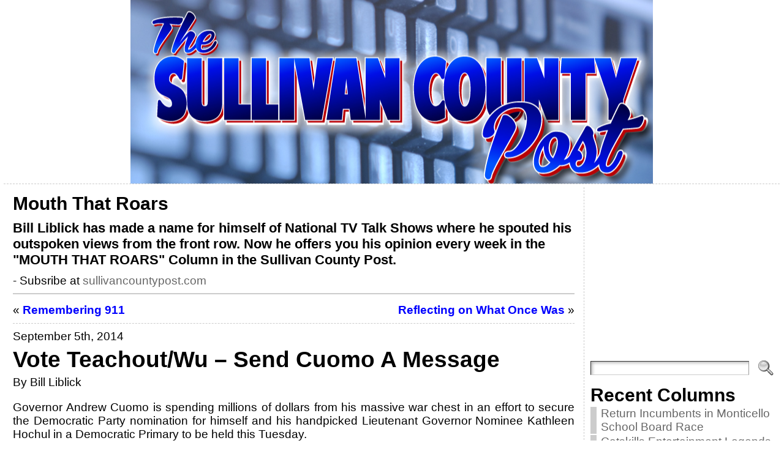

--- FILE ---
content_type: text/html; charset=UTF-8
request_url: http://www.sullivancountypost.com/2014/09/05/vote-teachoutwu-send-cuomo-message/
body_size: 22969
content:
<!DOCTYPE html PUBLIC "-//W3C//DTD XHTML 1.0 Transitional//EN" "http://www.w3.org/TR/xhtml1/DTD/xhtml1-transitional.dtd">
<html xmlns="http://www.w3.org/1999/xhtml" lang="en-US">
<head>
<meta http-equiv="Content-Type" content="text/html; charset=UTF-8" />
 <title>Vote Teachout/Wu - Send Cuomo A Message - Sullivan County Post</title> <link rel="shortcut icon" href="http://www.sullivancountypost.com/wp-content/ata-images/new-favicon.ico" />
<link rel="profile" href="http://gmpg.org/xfn/11" />
<link rel="pingback" href="http://www.sullivancountypost.com/xmlrpc.php" />
<meta name='robots' content='index, follow, max-image-preview:large, max-snippet:-1, max-video-preview:-1' />

	<!-- This site is optimized with the Yoast SEO plugin v20.4 - https://yoast.com/wordpress/plugins/seo/ -->
	<link rel="canonical" href="http://www.sullivancountypost.com/2014/09/05/vote-teachoutwu-send-cuomo-message/" />
	<meta property="og:locale" content="en_US" />
	<meta property="og:type" content="article" />
	<meta property="og:title" content="Vote Teachout/Wu - Send Cuomo A Message - Sullivan County Post" />
	<meta property="og:description" content="Governor Andrew Cuomo is spending millions of dollars from his massive war chest in an effort to secure the Democratic Party nomination for himself and his handpicked Lieutenant Governor Nominee Kathleen Hochul in a Democratic Primary to be held this Tuesday. One would assume that [...] Read More" />
	<meta property="og:url" content="http://www.sullivancountypost.com/2014/09/05/vote-teachoutwu-send-cuomo-message/" />
	<meta property="og:site_name" content="Sullivan County Post" />
	<meta property="article:published_time" content="2014-09-05T06:51:59+00:00" />
	<meta property="article:modified_time" content="2015-01-25T14:53:21+00:00" />
	<meta name="author" content="Bill Liblick" />
	<meta name="twitter:label1" content="Written by" />
	<meta name="twitter:data1" content="Bill Liblick" />
	<meta name="twitter:label2" content="Est. reading time" />
	<meta name="twitter:data2" content="11 minutes" />
	<script type="application/ld+json" class="yoast-schema-graph">{"@context":"https://schema.org","@graph":[{"@type":"WebPage","@id":"http://www.sullivancountypost.com/2014/09/05/vote-teachoutwu-send-cuomo-message/","url":"http://www.sullivancountypost.com/2014/09/05/vote-teachoutwu-send-cuomo-message/","name":"Vote Teachout/Wu - Send Cuomo A Message - Sullivan County Post","isPartOf":{"@id":"http://www.sullivancountypost.com/#website"},"datePublished":"2014-09-05T06:51:59+00:00","dateModified":"2015-01-25T14:53:21+00:00","author":{"@id":"http://www.sullivancountypost.com/#/schema/person/82efa986f16fc25837957699e3355d75"},"inLanguage":"en-US","potentialAction":[{"@type":"ReadAction","target":["http://www.sullivancountypost.com/2014/09/05/vote-teachoutwu-send-cuomo-message/"]}]},{"@type":"WebSite","@id":"http://www.sullivancountypost.com/#website","url":"http://www.sullivancountypost.com/","name":"Sullivan County Post","description":"Bill Liblick&#039;s The Mouth That Roars","potentialAction":[{"@type":"SearchAction","target":{"@type":"EntryPoint","urlTemplate":"http://www.sullivancountypost.com/?s={search_term_string}"},"query-input":"required name=search_term_string"}],"inLanguage":"en-US"},{"@type":"Person","@id":"http://www.sullivancountypost.com/#/schema/person/82efa986f16fc25837957699e3355d75","name":"Bill Liblick","image":{"@type":"ImageObject","inLanguage":"en-US","@id":"http://www.sullivancountypost.com/#/schema/person/image/","url":"http://2.gravatar.com/avatar/845697a0be4516af7866cc0f6b483b9f?s=96&d=mm&r=g","contentUrl":"http://2.gravatar.com/avatar/845697a0be4516af7866cc0f6b483b9f?s=96&d=mm&r=g","caption":"Bill Liblick"},"url":"http://www.sullivancountypost.com/author/talkerbill/"}]}</script>
	<!-- / Yoast SEO plugin. -->


<link rel='dns-prefetch' href='//secure.gravatar.com' />
<link rel='dns-prefetch' href='//www.sullivancountypost.com' />
<link rel='dns-prefetch' href='//v0.wordpress.com' />
<link rel='dns-prefetch' href='//jetpack.wordpress.com' />
<link rel='dns-prefetch' href='//s0.wp.com' />
<link rel='dns-prefetch' href='//public-api.wordpress.com' />
<link rel='dns-prefetch' href='//0.gravatar.com' />
<link rel='dns-prefetch' href='//1.gravatar.com' />
<link rel='dns-prefetch' href='//2.gravatar.com' />
<link rel="alternate" type="application/rss+xml" title="Sullivan County Post &raquo; Feed" href="http://www.sullivancountypost.com/feed/" />
<link rel="alternate" type="application/rss+xml" title="Sullivan County Post &raquo; Comments Feed" href="http://www.sullivancountypost.com/comments/feed/" />
<script type="text/javascript">
window._wpemojiSettings = {"baseUrl":"https:\/\/s.w.org\/images\/core\/emoji\/14.0.0\/72x72\/","ext":".png","svgUrl":"https:\/\/s.w.org\/images\/core\/emoji\/14.0.0\/svg\/","svgExt":".svg","source":{"concatemoji":"http:\/\/www.sullivancountypost.com\/wp-includes\/js\/wp-emoji-release.min.js?ver=6.2.8"}};
/*! This file is auto-generated */
!function(e,a,t){var n,r,o,i=a.createElement("canvas"),p=i.getContext&&i.getContext("2d");function s(e,t){p.clearRect(0,0,i.width,i.height),p.fillText(e,0,0);e=i.toDataURL();return p.clearRect(0,0,i.width,i.height),p.fillText(t,0,0),e===i.toDataURL()}function c(e){var t=a.createElement("script");t.src=e,t.defer=t.type="text/javascript",a.getElementsByTagName("head")[0].appendChild(t)}for(o=Array("flag","emoji"),t.supports={everything:!0,everythingExceptFlag:!0},r=0;r<o.length;r++)t.supports[o[r]]=function(e){if(p&&p.fillText)switch(p.textBaseline="top",p.font="600 32px Arial",e){case"flag":return s("\ud83c\udff3\ufe0f\u200d\u26a7\ufe0f","\ud83c\udff3\ufe0f\u200b\u26a7\ufe0f")?!1:!s("\ud83c\uddfa\ud83c\uddf3","\ud83c\uddfa\u200b\ud83c\uddf3")&&!s("\ud83c\udff4\udb40\udc67\udb40\udc62\udb40\udc65\udb40\udc6e\udb40\udc67\udb40\udc7f","\ud83c\udff4\u200b\udb40\udc67\u200b\udb40\udc62\u200b\udb40\udc65\u200b\udb40\udc6e\u200b\udb40\udc67\u200b\udb40\udc7f");case"emoji":return!s("\ud83e\udef1\ud83c\udffb\u200d\ud83e\udef2\ud83c\udfff","\ud83e\udef1\ud83c\udffb\u200b\ud83e\udef2\ud83c\udfff")}return!1}(o[r]),t.supports.everything=t.supports.everything&&t.supports[o[r]],"flag"!==o[r]&&(t.supports.everythingExceptFlag=t.supports.everythingExceptFlag&&t.supports[o[r]]);t.supports.everythingExceptFlag=t.supports.everythingExceptFlag&&!t.supports.flag,t.DOMReady=!1,t.readyCallback=function(){t.DOMReady=!0},t.supports.everything||(n=function(){t.readyCallback()},a.addEventListener?(a.addEventListener("DOMContentLoaded",n,!1),e.addEventListener("load",n,!1)):(e.attachEvent("onload",n),a.attachEvent("onreadystatechange",function(){"complete"===a.readyState&&t.readyCallback()})),(e=t.source||{}).concatemoji?c(e.concatemoji):e.wpemoji&&e.twemoji&&(c(e.twemoji),c(e.wpemoji)))}(window,document,window._wpemojiSettings);
</script>
<style type="text/css">
img.wp-smiley,
img.emoji {
	display: inline !important;
	border: none !important;
	box-shadow: none !important;
	height: 1em !important;
	width: 1em !important;
	margin: 0 0.07em !important;
	vertical-align: -0.1em !important;
	background: none !important;
	padding: 0 !important;
}
</style>
	<link rel='stylesheet' id='wp-block-library-css' href='http://www.sullivancountypost.com/wp-includes/css/dist/block-library/style.min.css?ver=6.2.8' type='text/css' media='all' />
<style id='wp-block-library-inline-css' type='text/css'>
.has-text-align-justify{text-align:justify;}
</style>
<link rel='stylesheet' id='mediaelement-css' href='http://www.sullivancountypost.com/wp-includes/js/mediaelement/mediaelementplayer-legacy.min.css?ver=4.2.17' type='text/css' media='all' />
<link rel='stylesheet' id='wp-mediaelement-css' href='http://www.sullivancountypost.com/wp-includes/js/mediaelement/wp-mediaelement.min.css?ver=6.2.8' type='text/css' media='all' />
<link rel='stylesheet' id='classic-theme-styles-css' href='http://www.sullivancountypost.com/wp-includes/css/classic-themes.min.css?ver=6.2.8' type='text/css' media='all' />
<style id='global-styles-inline-css' type='text/css'>
body{--wp--preset--color--black: #000000;--wp--preset--color--cyan-bluish-gray: #abb8c3;--wp--preset--color--white: #ffffff;--wp--preset--color--pale-pink: #f78da7;--wp--preset--color--vivid-red: #cf2e2e;--wp--preset--color--luminous-vivid-orange: #ff6900;--wp--preset--color--luminous-vivid-amber: #fcb900;--wp--preset--color--light-green-cyan: #7bdcb5;--wp--preset--color--vivid-green-cyan: #00d084;--wp--preset--color--pale-cyan-blue: #8ed1fc;--wp--preset--color--vivid-cyan-blue: #0693e3;--wp--preset--color--vivid-purple: #9b51e0;--wp--preset--gradient--vivid-cyan-blue-to-vivid-purple: linear-gradient(135deg,rgba(6,147,227,1) 0%,rgb(155,81,224) 100%);--wp--preset--gradient--light-green-cyan-to-vivid-green-cyan: linear-gradient(135deg,rgb(122,220,180) 0%,rgb(0,208,130) 100%);--wp--preset--gradient--luminous-vivid-amber-to-luminous-vivid-orange: linear-gradient(135deg,rgba(252,185,0,1) 0%,rgba(255,105,0,1) 100%);--wp--preset--gradient--luminous-vivid-orange-to-vivid-red: linear-gradient(135deg,rgba(255,105,0,1) 0%,rgb(207,46,46) 100%);--wp--preset--gradient--very-light-gray-to-cyan-bluish-gray: linear-gradient(135deg,rgb(238,238,238) 0%,rgb(169,184,195) 100%);--wp--preset--gradient--cool-to-warm-spectrum: linear-gradient(135deg,rgb(74,234,220) 0%,rgb(151,120,209) 20%,rgb(207,42,186) 40%,rgb(238,44,130) 60%,rgb(251,105,98) 80%,rgb(254,248,76) 100%);--wp--preset--gradient--blush-light-purple: linear-gradient(135deg,rgb(255,206,236) 0%,rgb(152,150,240) 100%);--wp--preset--gradient--blush-bordeaux: linear-gradient(135deg,rgb(254,205,165) 0%,rgb(254,45,45) 50%,rgb(107,0,62) 100%);--wp--preset--gradient--luminous-dusk: linear-gradient(135deg,rgb(255,203,112) 0%,rgb(199,81,192) 50%,rgb(65,88,208) 100%);--wp--preset--gradient--pale-ocean: linear-gradient(135deg,rgb(255,245,203) 0%,rgb(182,227,212) 50%,rgb(51,167,181) 100%);--wp--preset--gradient--electric-grass: linear-gradient(135deg,rgb(202,248,128) 0%,rgb(113,206,126) 100%);--wp--preset--gradient--midnight: linear-gradient(135deg,rgb(2,3,129) 0%,rgb(40,116,252) 100%);--wp--preset--duotone--dark-grayscale: url('#wp-duotone-dark-grayscale');--wp--preset--duotone--grayscale: url('#wp-duotone-grayscale');--wp--preset--duotone--purple-yellow: url('#wp-duotone-purple-yellow');--wp--preset--duotone--blue-red: url('#wp-duotone-blue-red');--wp--preset--duotone--midnight: url('#wp-duotone-midnight');--wp--preset--duotone--magenta-yellow: url('#wp-duotone-magenta-yellow');--wp--preset--duotone--purple-green: url('#wp-duotone-purple-green');--wp--preset--duotone--blue-orange: url('#wp-duotone-blue-orange');--wp--preset--font-size--small: 13px;--wp--preset--font-size--medium: 20px;--wp--preset--font-size--large: 36px;--wp--preset--font-size--x-large: 42px;--wp--preset--spacing--20: 0.44rem;--wp--preset--spacing--30: 0.67rem;--wp--preset--spacing--40: 1rem;--wp--preset--spacing--50: 1.5rem;--wp--preset--spacing--60: 2.25rem;--wp--preset--spacing--70: 3.38rem;--wp--preset--spacing--80: 5.06rem;--wp--preset--shadow--natural: 6px 6px 9px rgba(0, 0, 0, 0.2);--wp--preset--shadow--deep: 12px 12px 50px rgba(0, 0, 0, 0.4);--wp--preset--shadow--sharp: 6px 6px 0px rgba(0, 0, 0, 0.2);--wp--preset--shadow--outlined: 6px 6px 0px -3px rgba(255, 255, 255, 1), 6px 6px rgba(0, 0, 0, 1);--wp--preset--shadow--crisp: 6px 6px 0px rgba(0, 0, 0, 1);}:where(.is-layout-flex){gap: 0.5em;}body .is-layout-flow > .alignleft{float: left;margin-inline-start: 0;margin-inline-end: 2em;}body .is-layout-flow > .alignright{float: right;margin-inline-start: 2em;margin-inline-end: 0;}body .is-layout-flow > .aligncenter{margin-left: auto !important;margin-right: auto !important;}body .is-layout-constrained > .alignleft{float: left;margin-inline-start: 0;margin-inline-end: 2em;}body .is-layout-constrained > .alignright{float: right;margin-inline-start: 2em;margin-inline-end: 0;}body .is-layout-constrained > .aligncenter{margin-left: auto !important;margin-right: auto !important;}body .is-layout-constrained > :where(:not(.alignleft):not(.alignright):not(.alignfull)){max-width: var(--wp--style--global--content-size);margin-left: auto !important;margin-right: auto !important;}body .is-layout-constrained > .alignwide{max-width: var(--wp--style--global--wide-size);}body .is-layout-flex{display: flex;}body .is-layout-flex{flex-wrap: wrap;align-items: center;}body .is-layout-flex > *{margin: 0;}:where(.wp-block-columns.is-layout-flex){gap: 2em;}.has-black-color{color: var(--wp--preset--color--black) !important;}.has-cyan-bluish-gray-color{color: var(--wp--preset--color--cyan-bluish-gray) !important;}.has-white-color{color: var(--wp--preset--color--white) !important;}.has-pale-pink-color{color: var(--wp--preset--color--pale-pink) !important;}.has-vivid-red-color{color: var(--wp--preset--color--vivid-red) !important;}.has-luminous-vivid-orange-color{color: var(--wp--preset--color--luminous-vivid-orange) !important;}.has-luminous-vivid-amber-color{color: var(--wp--preset--color--luminous-vivid-amber) !important;}.has-light-green-cyan-color{color: var(--wp--preset--color--light-green-cyan) !important;}.has-vivid-green-cyan-color{color: var(--wp--preset--color--vivid-green-cyan) !important;}.has-pale-cyan-blue-color{color: var(--wp--preset--color--pale-cyan-blue) !important;}.has-vivid-cyan-blue-color{color: var(--wp--preset--color--vivid-cyan-blue) !important;}.has-vivid-purple-color{color: var(--wp--preset--color--vivid-purple) !important;}.has-black-background-color{background-color: var(--wp--preset--color--black) !important;}.has-cyan-bluish-gray-background-color{background-color: var(--wp--preset--color--cyan-bluish-gray) !important;}.has-white-background-color{background-color: var(--wp--preset--color--white) !important;}.has-pale-pink-background-color{background-color: var(--wp--preset--color--pale-pink) !important;}.has-vivid-red-background-color{background-color: var(--wp--preset--color--vivid-red) !important;}.has-luminous-vivid-orange-background-color{background-color: var(--wp--preset--color--luminous-vivid-orange) !important;}.has-luminous-vivid-amber-background-color{background-color: var(--wp--preset--color--luminous-vivid-amber) !important;}.has-light-green-cyan-background-color{background-color: var(--wp--preset--color--light-green-cyan) !important;}.has-vivid-green-cyan-background-color{background-color: var(--wp--preset--color--vivid-green-cyan) !important;}.has-pale-cyan-blue-background-color{background-color: var(--wp--preset--color--pale-cyan-blue) !important;}.has-vivid-cyan-blue-background-color{background-color: var(--wp--preset--color--vivid-cyan-blue) !important;}.has-vivid-purple-background-color{background-color: var(--wp--preset--color--vivid-purple) !important;}.has-black-border-color{border-color: var(--wp--preset--color--black) !important;}.has-cyan-bluish-gray-border-color{border-color: var(--wp--preset--color--cyan-bluish-gray) !important;}.has-white-border-color{border-color: var(--wp--preset--color--white) !important;}.has-pale-pink-border-color{border-color: var(--wp--preset--color--pale-pink) !important;}.has-vivid-red-border-color{border-color: var(--wp--preset--color--vivid-red) !important;}.has-luminous-vivid-orange-border-color{border-color: var(--wp--preset--color--luminous-vivid-orange) !important;}.has-luminous-vivid-amber-border-color{border-color: var(--wp--preset--color--luminous-vivid-amber) !important;}.has-light-green-cyan-border-color{border-color: var(--wp--preset--color--light-green-cyan) !important;}.has-vivid-green-cyan-border-color{border-color: var(--wp--preset--color--vivid-green-cyan) !important;}.has-pale-cyan-blue-border-color{border-color: var(--wp--preset--color--pale-cyan-blue) !important;}.has-vivid-cyan-blue-border-color{border-color: var(--wp--preset--color--vivid-cyan-blue) !important;}.has-vivid-purple-border-color{border-color: var(--wp--preset--color--vivid-purple) !important;}.has-vivid-cyan-blue-to-vivid-purple-gradient-background{background: var(--wp--preset--gradient--vivid-cyan-blue-to-vivid-purple) !important;}.has-light-green-cyan-to-vivid-green-cyan-gradient-background{background: var(--wp--preset--gradient--light-green-cyan-to-vivid-green-cyan) !important;}.has-luminous-vivid-amber-to-luminous-vivid-orange-gradient-background{background: var(--wp--preset--gradient--luminous-vivid-amber-to-luminous-vivid-orange) !important;}.has-luminous-vivid-orange-to-vivid-red-gradient-background{background: var(--wp--preset--gradient--luminous-vivid-orange-to-vivid-red) !important;}.has-very-light-gray-to-cyan-bluish-gray-gradient-background{background: var(--wp--preset--gradient--very-light-gray-to-cyan-bluish-gray) !important;}.has-cool-to-warm-spectrum-gradient-background{background: var(--wp--preset--gradient--cool-to-warm-spectrum) !important;}.has-blush-light-purple-gradient-background{background: var(--wp--preset--gradient--blush-light-purple) !important;}.has-blush-bordeaux-gradient-background{background: var(--wp--preset--gradient--blush-bordeaux) !important;}.has-luminous-dusk-gradient-background{background: var(--wp--preset--gradient--luminous-dusk) !important;}.has-pale-ocean-gradient-background{background: var(--wp--preset--gradient--pale-ocean) !important;}.has-electric-grass-gradient-background{background: var(--wp--preset--gradient--electric-grass) !important;}.has-midnight-gradient-background{background: var(--wp--preset--gradient--midnight) !important;}.has-small-font-size{font-size: var(--wp--preset--font-size--small) !important;}.has-medium-font-size{font-size: var(--wp--preset--font-size--medium) !important;}.has-large-font-size{font-size: var(--wp--preset--font-size--large) !important;}.has-x-large-font-size{font-size: var(--wp--preset--font-size--x-large) !important;}
.wp-block-navigation a:where(:not(.wp-element-button)){color: inherit;}
:where(.wp-block-columns.is-layout-flex){gap: 2em;}
.wp-block-pullquote{font-size: 1.5em;line-height: 1.6;}
</style>
<link rel='stylesheet' id='st-widget-css' href='http://www.sullivancountypost.com/wp-content/plugins/share-this/css/style.css?ver=6.2.8' type='text/css' media='all' />
<link rel='stylesheet' id='jetpack_css-css' href='http://www.sullivancountypost.com/wp-content/plugins/jetpack/css/jetpack.css?ver=12.0.2' type='text/css' media='all' />
<script type='text/javascript' src='http://www.sullivancountypost.com/wp-includes/js/jquery/jquery.min.js?ver=3.6.4' id='jquery-core-js'></script>
<script type='text/javascript' src='http://www.sullivancountypost.com/wp-includes/js/jquery/jquery-migrate.min.js?ver=3.4.0' id='jquery-migrate-js'></script>
<script type='text/javascript' src='http://www.sullivancountypost.com/wp-content/themes/atahualpa/js/DD_roundies.js?ver=0.0.2a' id='ddroundies-js'></script>
<link rel="https://api.w.org/" href="http://www.sullivancountypost.com/wp-json/" /><link rel="alternate" type="application/json" href="http://www.sullivancountypost.com/wp-json/wp/v2/posts/997" /><link rel="EditURI" type="application/rsd+xml" title="RSD" href="http://www.sullivancountypost.com/xmlrpc.php?rsd" />
<link rel="wlwmanifest" type="application/wlwmanifest+xml" href="http://www.sullivancountypost.com/wp-includes/wlwmanifest.xml" />
<link rel='shortlink' href='https://wp.me/p3kJhS-g5' />
<link rel="alternate" type="application/json+oembed" href="http://www.sullivancountypost.com/wp-json/oembed/1.0/embed?url=http%3A%2F%2Fwww.sullivancountypost.com%2F2014%2F09%2F05%2Fvote-teachoutwu-send-cuomo-message%2F" />
<link rel="alternate" type="text/xml+oembed" href="http://www.sullivancountypost.com/wp-json/oembed/1.0/embed?url=http%3A%2F%2Fwww.sullivancountypost.com%2F2014%2F09%2F05%2Fvote-teachoutwu-send-cuomo-message%2F&#038;format=xml" />
<script charset="utf-8" type="text/javascript">var switchTo5x=false;</script>
<script charset="utf-8" type="text/javascript" src="http://w.sharethis.com/button/buttons.js"></script>
<script charset="utf-8" type="text/javascript">stLight.options({"publisher":"wp.f0dae00a-93df-442c-a560-e4acedfc380e"});var st_type="wordpress4.2.2";</script>
<script charset="utf-8" type="text/javascript" src="http://s.sharethis.com/loader.js"></script>
<script charset="utf-8" type="text/javascript">
var p_options={"publisher":"wp.f0dae00a-93df-442c-a560-e4acedfc380e","scrollpx":"50","ad":{"visible":false},"chicklets":{"items":["facebook","twitter","linkedin","email","sharethis"]}};var st_pulldown_widget = new sharethis.widgets.pulldownbar(p_options);
</script>
	<style>img#wpstats{display:none}</style>
		<style type="text/css">body{text-align:center;margin:0;padding:0;font-family:arial,tahoma,sans-serif;font-size:14pt;color:#000000;background:#ffffff;padding-top:0px}a:link,a:visited,a:active{color:#0000FF;font-weight:bold;text-decoration:none;}a:hover{color:#CC0000;font-weight:bold;text-decoration:underline}ul,ol,dl,p,h1,h2,h3,h4,h5,h6{margin-top:10px;margin-bottom:10px;padding-top:0;padding-bottom:0;}ul ul,ul ol,ol ul,ol ol{margin-top:0;margin-bottom:0}code,pre{font-family:"Courier New",Courier,monospace;font-size:1em}pre{overflow:auto;word-wrap:normal;padding-bottom:1.5em;overflow-y:hidden;width:99%}abbr[title],acronym[title]{border-bottom:1px dotted}hr{display:block;height:2px;border:none;margin:0.5em auto;color:#cccccc;background-color:#cccccc}table{font-size:1em;}div.post,ul.commentlist li,ol.commentlist li{word-wrap:break-word;}pre,.wp_syntax{word-wrap:normal;}div#wrapper{text-align:center;margin-left:auto;margin-right:auto;display:block;width:99%}div#container{padding:0;width:auto;margin-left:auto;margin-right:auto;text-align:left;display:block}table#layout{font-size:100%;width:100%;table-layout:fixed}.colone{width:160px}.colone-inner{width:200px}.coltwo{width:100% }.colthree-inner{width:200px}.colthree{width:320px}div#header.full-width{width:100%}div#header,td#header{width:auto;padding:0}table#logoarea,table#logoarea tr,table#logoarea td{margin:0;padding:0;background:none;border:0}table#logoarea{width:100%;border-spacing:0px;margin-top:15px}img.logo{display:block;margin:0 10px 0 60%}td.logoarea-logo{width:1%}h1.blogtitle,h2.blogtitle{ display:block;margin:0;padding:0;letter-spacing:-1px;line-height:1.0em;font-family:tahoma,arial,sans-serif;font-size:400%;text-align:center;font-smooth:always}h1.blogtitle a:link,h1.blogtitle a:visited,h1.blogtitle a:active,h2.blogtitle a:link,h2.blogtitle a:visited,h2.blogtitle a:active{ text-decoration:none;color:#666666;font-weight:bold;font-smooth:always}h1.blogtitle a:hover,h2.blogtitle a:hover{ text-decoration:none;color:#000000;font-weight:bold}p.tagline{margin:0;padding:0;font-size:2.0em;font-weight:bold;color:#666666;text-align:center}td.feed-icons{white-space:nowrap;}div.rss-box{height:1%;display:block;padding:10px 0 10px 10px;margin:0;width:280px}a.comments-icon{height:22px;line-height:22px;margin:0 5px 0 5px;padding-left:22px;display:block;text-decoration:none;float:right;white-space:nowrap}a.comments-icon:link,a.comments-icon:active,a.comments-icon:visited{background:transparent url(http://www.sullivancountypost.com/wp-content/themes/atahualpa/images/comment-gray.png) no-repeat scroll center left}a.comments-icon:hover{background:transparent url(http://www.sullivancountypost.com/wp-content/themes/atahualpa/images/comment.png) no-repeat scroll center left}a.posts-icon{height:22px;line-height:22px;margin:0 5px 0 0;padding-left:20px;display:block;text-decoration:none;float:right;white-space:nowrap}a.posts-icon:link,a.posts-icon:active,a.posts-icon:visited{background:transparent url(http://www.sullivancountypost.com/wp-content/themes/atahualpa/images/rss-gray.png) no-repeat scroll center left}a.posts-icon:hover{background:transparent url(http://www.sullivancountypost.com/wp-content/themes/atahualpa/images/rss.png) no-repeat scroll center left}a.email-icon{height:22px;line-height:22px;margin:0 5px 0 5px;padding-left:24px;display:block;text-decoration:none;float:right;white-space:nowrap}a.email-icon:link,a.email-icon:active,a.email-icon:visited{background:transparent url(http://www.sullivancountypost.com/wp-content/themes/atahualpa/images/email-gray.png) no-repeat scroll center left}a.email-icon:hover{background:transparent url(http://www.sullivancountypost.com/wp-content/themes/atahualpa/images/email.png) no-repeat scroll center left}td.search-box{height:1%}div.searchbox{height:35px;border:1px dashed #cccccc;border-bottom:0;width:200px;margin:0;padding:0}div.searchbox-form{margin:5px 10px 5px 10px}div.horbar1,div.horbar2{font-size:1px;clear:both;display:block;position:relative;padding:0;margin:0}div.horbar1{height:5px;background:#ffffff;border-top:dashed 1px #cccccc}div.horbar2{height:5px;background:#ffffff;border-bottom:dashed 1px #cccccc}div.header-image-container-pre{position:relative;margin:0;padding:0;height:300px;}div.header-image-container{position:relative;margin:0;padding:0;height:300px;}div.codeoverlay{position:absolute;top:0;left:0;width:100%;height:100%}div.clickable{position:absolute;top:0;left:0;z-index:3;margin:0;padding:0;width:100%;height:300px;}a.divclick:link,a.divclick:visited,a.divclick:active,a.divclick:hover{width:100%;height:100%;display:block;text-decoration:none}td#left{vertical-align:top;border-right:dashed 1px #CCCCCC;padding:10px 10px 10px 10px;background:#ffffff}td#left-inner{vertical-align:top;border-right:dashed 1px #CCCCCC;padding:10px 10px 10px 10px;background:#ffffff}td#right{vertical-align:top;border-left:dashed 1px #CCCCCC;padding:10px 10px 10px 10px;background:#ffffff}td#right-inner{vertical-align:top;border-left:dashed 1px #CCCCCC;padding:10px 10px 10px 10px;background:#ffffff}td#middle{vertical-align:top;width:100%;padding:10px 15px}div#footer.full-width{width:100%}div#footer,td#footer{width:auto;background-color:#ffffff;border-top:dashed 1px #cccccc;padding:10px;text-align:center;color:#777777;font-size:95%}div#footer a:link,div#footer a:visited,div#footer a:active,td#footer a:link,td#footer a:visited,td#footer a:active{text-decoration:none;color:#777777;font-weight:normal}div#footer a:hover,td#footer a:hover{text-decoration:none;color:#777777;font-weight:normal}div.widget{display:block;width:auto;margin:0 0 15px 0}div.widget-title{display:block;width:auto}div.widget-title h3,td#left h3.tw-widgettitle,td#right h3.tw-widgettitle,td#left ul.tw-nav-list,td#right ul.tw-nav-list{padding:0;margin:0;font-size:1.6em;font-weight:bold}div.widget ul,div.textwidget{display:block;width:auto}div.widget select{width:98%;margin-top:5px;}div.widget ul{list-style-type:none;margin:0;padding:0;width:auto}div.widget ul li{display:block;margin:2px 0 2px 0px;padding:0 0 0 7px;border-left:solid 10px #CCCCCC}div.widget ul li:hover,div.widget ul li.sfhover{display:block;width:auto;border-left:solid 10px #000000;}div.widget ul li ul li{margin:2px 0 2px 5px;padding:0 0 0 5px;border-left:solid 7px #CCCCCC;}div.widget ul li ul li:hover,div.widget ul li ul li.sfhover{border-left:solid 7px #000000;}div.widget ul li ul li ul li{margin:2px 0 2px 5px;padding:0 0 0 5px;border-left:solid 7px #CCCCCC;}div.widget ul li ul li ul li:hover,div.widget ul li ul li ul li.sfhover{border-left:solid 7px #000000;}div.widget a:link,div.widget a:visited,div.widget a:active,div.widget td a:link,div.widget td a:visited,div.widget td a:active,div.widget ul li a:link,div.widget ul li a:visited,div.widget ul li a:active{text-decoration:none;font-weight:normal;color:#666666;font-weight:normal;}div.widget ul li ul li a:link,div.widget ul li ul li a:visited,div.widget ul li ul li a:active{color:#666666;font-weight:bold;}div.widget ul li ul li ul li a:link,div.widget ul li ul li ul li a:visited,div.widget ul li ul li ul li a:active{color:#666666;font-weight:bold;}div.widget a:hover,div.widget ul li a:hover{color:#000000;}div.widget ul li ul li a:hover{color:#000000;}div.widget ul li ul li ul li a:hover{color:#000000;}div.widget ul li a:link,div.widget ul li a:visited,div.widget ul li a:active,div.widget ul li a:hover{display:inline}* html div.widget ul li a:link,* html div.widget ul li a:visited,* html div.widget ul li a:active,* html div.widget ul li a:hover{height:1%; } div.widget_nav_menu ul li,div.widget_pages ul li,div.widget_categories ul li{border-left:0 !important;padding:0 !important}div.widget_nav_menu ul li a:link,div.widget_nav_menu ul li a:visited,div.widget_nav_menu ul li a:active,div.widget_pages ul li a:link,div.widget_pages ul li a:visited,div.widget_pages ul li a:active,div.widget_categories ul li a:link,div.widget_categories ul li a:visited,div.widget_categories ul li a:active{padding:0 0 0 7px;border-left:solid 10px #CCCCCC}div.widget_nav_menu ul li a:hover,div.widget_pages ul li a:hover,div.widget_categories ul li a:hover{border-left:solid 10px #000000;}div.widget_nav_menu ul li ul li a:link,div.widget_nav_menu ul li ul li a:visited,div.widget_nav_menu ul li ul li a:active,div.widget_pages ul li ul li a:link,div.widget_pages ul li ul li a:visited,div.widget_pages ul li ul li a:active,div.widget_categories ul li ul li a:link,div.widget_categories ul li ul li a:visited,div.widget_categories ul li ul li a:active{padding:0 0 0 5px;border-left:solid 7px #CCCCCC}div.widget_nav_menu ul li ul li a:hover,div.widget_pages ul li ul li a:hover,div.widget_categories ul li ul li a:hover{border-left:solid 7px #000000;}div.widget_nav_menu ul li ul li ul li a:link,div.widget_nav_menu ul li ul li ul li a:visited,div.widget_nav_menu ul li ul li ul li a:active,div.widget_pages ul li ul li ul li a:link,div.widget_pages ul li ul li ul li a:visited,div.widget_pages ul li ul li ul li a:active,div.widget_categories ul li ul li ul li a:link,div.widget_categories ul li ul li ul li a:visited,div.widget_categories ul li ul li ul li a:active{padding:0 0 0 5px;border-left:solid 7px #CCCCCC}div.widget_nav_menu ul li ul li ul li a:hover,div.widget_pages ul li ul li ul li a:hover,div.widget_categories ul li ul li ul li a:hover{border-left:solid 7px #000000;}div.widget_nav_menu ul li a:link,div.widget_nav_menu ul li a:active,div.widget_nav_menu ul li a:visited,div.widget_nav_menu ul li a:hover,div.widget_pages ul li a:link,div.widget_pages ul li a:active,div.widget_pages ul li a:visited,div.widget_pages ul li a:hover{display:block !important}div.widget_categories ul li a:link,div.widget_categories ul li a:active,div.widget_categories ul li a:visited,div.widget_categories ul li a:hover{display:block !important}table.subscribe{width:100%}table.subscribe td.email-text{padding:0 0 5px 0;vertical-align:top}table.subscribe td.email-field{padding:0;width:100%}table.subscribe td.email-button{padding:0 0 0 5px}table.subscribe td.post-text{padding:7px 0 0 0;vertical-align:top}table.subscribe td.comment-text{padding:7px 0 0 0;vertical-align:top}div.post,div.page{display:block;margin:0 0 30px 0}div.sticky{background:#eee url('<?php bloginfo('template_directory');?>/images/sticky.gif') 99% 5% no-repeat;border:dashed 1px #cccccc;padding:10px}div.post-kicker{margin:0 0 5px 0}div.post-kicker a:link,div.post-kicker a:visited,div.post-kicker a:active{color:#000000;text-decoration:none;text-transform:uppercase}div.post-kicker a:hover{color:#cc0000}div.post-headline{}div.post-headline h1,div.post-headline h2{ margin:0; padding:0;padding:0;margin:0}div.post-headline h2 a:link,div.post-headline h2 a:visited,div.post-headline h2 a:active,div.post-headline h1 a:link,div.post-headline h1 a:visited,div.post-headline h1 a:active{color:#000000;text-decoration:none}div.post-headline h2 a:hover,div.post-headline h1 a:hover{color:#000000;text-decoration:none}div.post-byline{margin:5px 0 10px 0}div.post-byline a:link,div.post-byline a:visited,div.post-byline a:active{}div.post-byline a:hover{}div.post-bodycopy{}div.post-bodycopy p{margin:1em 0;padding:0;display:block}div.post-pagination{}div.post-footer{clear:both;display:block;margin:0;padding:5px;background:#eeeeee;color:#666;line-height:18px}div.post-footer a:link,div.post-footer a:visited,div.post-footer a:active{color:#333;font-weight:normal;text-decoration:none}div.post-footer a:hover{color:#333;font-weight:normal;text-decoration:underline}div.post-kicker img,div.post-byline img,div.post-footer img{border:0;padding:0;margin:0 0 -1px 0;background:none}span.post-ratings{display:inline-block;width:auto;white-space:nowrap}div.navigation-top{margin:0 0 10px 0;padding:0 0 10px 0;border-bottom:dashed 1px #cccccc}div.navigation-middle{margin:10px 0 20px 0;padding:10px 0 10px 0;border-top:dashed 1px #cccccc;border-bottom:dashed 1px #cccccc}div.navigation-bottom{margin:20px 0 0 0;padding:10px 0 0 0;border-top:dashed 1px #cccccc}div.navigation-comments-above{margin:0 0 10px 0;padding:5px 0 5px 0}div.navigation-comments-below{margin:0 0 10px 0;padding:5px 0 5px 0}div.older{float:left;width:48%;text-align:left;margin:0;padding:0}div.newer{float:right;width:48%;text-align:right;margin:0;padding:0;}div.older-home{float:left;width:44%;text-align:left;margin:0;padding:0}div.newer-home{float:right;width:44%;text-align:right;margin:0;padding:0;}div.home{float:left;width:8%;text-align:center;margin:0;padding:0}form,.feedburner-email-form{margin:0;padding:0;}fieldset{border:1px solid #cccccc;width:auto;padding:0.35em 0.625em 0.75em;display:block;}legend{color:#000000;background:#f4f4f4;border:1px solid #cccccc;padding:2px 6px;margin-bottom:15px;}form p{margin:5px 0 0 0;padding:0;}div.xhtml-tags p{margin:0}label{margin-right:0.5em;font-family:arial;cursor:pointer;}input.text,input.textbox,input.password,input.file,input.TextField,textarea{padding:3px;color:#000000;border-top:solid 1px #333333;border-left:solid 1px #333333;border-right:solid 1px #999999;border-bottom:solid 1px #cccccc;background:url(http://www.sullivancountypost.com/wp-content/themes/atahualpa/images/inputbackgr.gif) top left no-repeat}textarea{width:96%;}input.inputblur{color:#777777;width:95%}input.inputfocus{color:#000000;width:95%}input.highlight,textarea.highlight{background:#e8eff7;border-color:#37699f}.button,.Button,input[type=submit]{padding:0 2px;height:24px;line-height:16px;background-color:#777777;color:#ffffff;border:solid 2px #555555;font-weight:bold}input.buttonhover{padding:0 2px;cursor:pointer;background-color:#6b9c6b;color:#ffffff;border:solid 2px #496d49}form#commentform input#submit{ padding:0 .25em; overflow:visible}form#commentform input#submit[class]{width:auto}form#commentform input#submit{padding:4px 10px 4px 10px;font-size:1.2em;line-height:1.5em;height:36px}table.searchform{width:100%}table.searchform td.searchfield{padding:0;width:100%}table.searchform td.searchbutton{padding:0 0 0 5px}table.searchform td.searchbutton input{padding:0 0 0 5px}blockquote{height:1%;display:block;clear:both;color:#555555;padding:1em 1em;background:#f4f4f4;border:solid 1px #e1e1e1}blockquote blockquote{height:1%;display:block;clear:both;color:#444444;padding:1em 1em;background:#e1e1e1;border:solid 1px #d3d3d3}div.post table{border-collapse:collapse;margin:10px 0}div.post table caption{width:auto;margin:0 auto;background:#eeeeee;border:#999999;padding:4px 8px;color:#666666}div.post table th{background:#888888;color:#ffffff;font-weight:bold;font-size:90%;padding:4px 8px;border:solid 1px #ffffff;text-align:left}div.post table td{padding:4px 8px;background-color:#ffffff;border-bottom:1px solid #dddddd;text-align:left}div.post table tfoot td{}div.post table tr.alt td{background:#f4f4f4}div.post table tr.over td{background:#e2e2e2}#calendar_wrap{padding:0;border:none}table#wp-calendar{width:100%;font-size:90%;border-collapse:collapse;background-color:#ffffff;margin:0 auto}table#wp-calendar caption{width:auto;background:#eeeeee;border:none;;padding:3px;margin:0 auto;font-size:1em}table#wp-calendar th{border:solid 1px #eeeeee;background-color:#999999;color:#ffffff;font-weight:bold;padding:2px;text-align:center}table#wp-calendar td{padding:0;line-height:18px;background-color:#ffffff;border:1px solid #dddddd;text-align:center}table#wp-calendar tfoot td{border:solid 1px #eeeeee;background-color:#eeeeee}table#wp-calendar td a{display:block;background-color:#eeeeee;width:100%;height:100%;padding:0}div#respond{margin:25px 0;padding:25px;background:#eee;-moz-border-radius:8px;-khtml-border-radius:8px;-webkit-border-radius:8px;border-radius:8px}p.thesetags{margin:10px 0}h3.reply,h3#reply-title{margin:0;padding:0 0 10px 0}ol.commentlist{margin:15px 0 25px 0;list-style-type:none;padding:0;display:block;border-top:dotted 1px #cccccc}ol.commentlist li{padding:15px 10px;display:block;height:1%;margin:0;background-color:#ffffff;border-bottom:dotted 1px #cccccc}ol.commentlist li.alt{display:block;height:1%;background-color:#eeeeee;border-bottom:dotted 1px #cccccc}ol.commentlist li.authorcomment{display:block;height:1%;background-color:#ffecec}ol.commentlist span.authorname{font-weight:bold;font-size:110%}ol.commentlist span.commentdate{color:#666666;font-size:90%;margin-bottom:5px;display:block}ol.commentlist span.editcomment{display:block}ol.commentlist li p{margin:2px 0 5px 0}div.comment-number{float:right;font-size:2em;line-height:2em;font-family:georgia,serif;font-weight:bold;color:#ddd;margin:-10px 0 0 0;position:relative;height:1%}div.comment-number a:link,div.comment-number a:visited,div.comment-number a:active{color:#ccc}textarea#comment{width:98%;margin:10px 0;display:block}ul.commentlist{margin:15px 0 15px 0;list-style-type:none;padding:0;display:block;border-top:dotted 1px #cccccc}ul.commentlist ul{margin:0;border:none;list-style-type:none;padding:0}ul.commentlist li{padding:0; margin:0;display:block;clear:both;height:1%;}ul.commentlist ul.children li{ margin-left:30px}ul.commentlist div.comment-container{padding:10px;margin:0}ul.children div.comment-container{background-color:transparent;border:dotted 1px #ccc;padding:10px;margin:0 10px 8px 0; border-radius:5px}ul.children div.bypostauthor{}ul.commentlist li.thread-even{background-color:#ffffff;border-bottom:dotted 1px #cccccc}ul.commentlist li.thread-odd{background-color:#eeeeee;border-bottom:dotted 1px #cccccc}ul.commentlist div.bypostauthor{background-color:#ffecec}ul.children div.bypostauthor{border:dotted 1px #ffbfbf}ul.commentlist span.authorname{font-size:110%}div.comment-meta a:link,div.comment-meta a:visited,div.comment-meta a:active,div.comment-meta a:hover{font-weight:normal}div#cancel-comment-reply{margin:-5px 0 10px 0}div.comment-number{float:right;font-size:2em;line-height:2em;font-family:georgia,serif;font-weight:bold;color:#ddd;margin:-10px 0 0 0;position:relative;height:1%}div.comment-number a:link,div.comment-number a:visited,div.comment-number a:active{color:#ccc}.page-numbers{padding:2px 6px;border:solid 1px #000000;border-radius:6px}span.current{background:#ddd}a.prev,a.next{border:none}a.page-numbers:link,a.page-numbers:visited,a.page-numbers:active{text-decoration:none;color:#0000FF;border-color:#0000FF}a.page-numbers:hover{text-decoration:none;color:#CC0000;border-color:#CC0000}div.xhtml-tags{display:none}abbr em{border:none !important;border-top:dashed 1px #aaa !important;display:inline-block !important;background:url(http://www.sullivancountypost.com/wp-content/themes/atahualpa/images/commentluv.gif) 0% 90% no-repeat;margin-top:8px;padding:5px 5px 2px 20px !important;font-style:normal}p.subscribe-to-comments{margin-bottom:10px}div#gsHeader{display:none;}div.g2_column{margin:0 !important;width:100% !important;font-size:1.2em}div#gsNavBar{border-top-width:0 !important}p.giDescription{font-size:1.2em;line-height:1 !important}p.giTitle{margin:0.3em 0 !important;font-size:1em;font-weight:normal;color:#666}div#wp-email img{border:0;padding:0}div#wp-email input,div#wp-email textarea{margin-top:5px;margin-bottom:2px}div#wp-email p{margin-bottom:10px}input#wp-email-submit{ padding:0; font-size:30px; height:50px; line-height:50px; overflow:visible;}img.WP-EmailIcon{ vertical-align:text-bottom !important}.tw-accordion .tw-widgettitle,.tw-accordion .tw-widgettitle:hover,.tw-accordion .tw-hovered,.tw-accordion .selected,.tw-accordion .selected:hover{ background:transparent !important; background-image:none !important}.tw-accordion .tw-widgettitle span{ padding-left:0 !important}.tw-accordion h3.tw-widgettitle{border-bottom:solid 1px #ccc}.tw-accordion h3.selected{border-bottom:none}td#left .without_title,td#right .without_title{ margin-top:0;margin-bottom:0}ul.tw-nav-list{border-bottom:solid 1px #999;display:block;margin-bottom:5px !important}td#left ul.tw-nav-list li,td#right ul.tw-nav-list li{padding:0 0 1px 0;margin:0 0 -1px 5px; border:solid 1px #ccc;border-bottom:none;border-radius:5px;border-bottom-right-radius:0;border-bottom-left-radius:0;background:#eee}td#left ul.tw-nav-list li.ui-tabs-selected,td#right ul.tw-nav-list li.ui-tabs-selected{ background:none;border:solid 1px #999;border-bottom:solid 1px #fff !important}ul.tw-nav-list li a:link,ul.tw-nav-list li a:visited,ul.tw-nav-list li a:active,ul.tw-nav-list li a:hover{padding:0 8px !important;background:none;border-left:none !important;outline:none}td#left ul.tw-nav-list li.ui-tabs-selected a,td#left li.ui-tabs-selected a:hover,td#right ul.tw-nav-list li.ui-tabs-selected a,td#right li.ui-tabs-selected a:hover{ color:#000000; text-decoration:none;font-weight:bold;background:none !important;outline:none}td#left .ui-tabs-panel,td#right .ui-tabs-panel{ margin:0; padding:0}img{border:0}#dbem-location-map img{ background:none !important}.post img{padding:5px;border:solid 1px #dddddd;background-color:#f3f3f3;-moz-border-radius:3px;-khtml-border-radius:3px;-webkit-border-radius:3px;border-radius:3px}.post img.size-full{max-width:96%;width:auto;margin:5px 0 5px 0}div.post img[class~=size-full]{height:auto;}.post img.alignleft{float:left;margin:10px 10px 5px 0;}.post img.alignright{float:right;margin:10px 0 5px 10px;}.post img.aligncenter{display:block;margin:10px auto}.aligncenter,div.aligncenter{ display:block; margin-left:auto; margin-right:auto}.alignleft,div.alignleft{float:left;margin:10px 10px 5px 0}.alignright,div.alignright{ float:right; margin:10px 0 5px 10px}div.archives-page img{border:0;padding:0;background:none;margin-bottom:0;vertical-align:-10%}.wp-caption{max-width:96%;width:auto 100%;height:auto;display:block;border:1px solid #dddddd;text-align:center;background-color:#f3f3f3;padding-top:4px;margin:10px 0 0 0;-moz-border-radius:3px;-khtml-border-radius:3px;-webkit-border-radius:3px;border-radius:3px}* html .wp-caption{height:100%;}.wp-caption img{ margin:0 !important; padding:0 !important; border:0 none !important}.wp-caption p.wp-caption-text{font-size:0.8em;line-height:13px;padding:2px 4px 5px;margin:0;color:#666666}img.wp-post-image{float:left;border:0;padding:0;background:none;margin:0 10px 5px 0}img.wp-smiley{ float:none;border:none !important;margin:0 1px -1px 1px;padding:0 !important;background:none !important}img.avatar{float:left;display:block;margin:0 8px 1px 0;padding:3px;border:solid 1px #ddd;background-color:#f3f3f3;-moz-border-radius:3px;-khtml-border-radius:3px;-webkit-border-radius:3px;border-radius:3px}#comment_quicktags{text-align:left;padding:10px 0 2px 0;display:block}#comment_quicktags input.ed_button{background:#f4f4f4;border:2px solid #cccccc;color:#444444;margin:2px 4px 2px 0;width:auto;padding:0 4px;height:24px;line-height:16px}#comment_quicktags input.ed_button_hover{background:#dddddd;border:2px solid #666666;color:#000000;margin:2px 4px 2px 0;width:auto;padding:0 4px;height:24px;line-height:16px;cursor:pointer}#comment_quicktags #ed_strong{font-weight:bold}#comment_quicktags #ed_em{font-style:italic}@media print{body{background:white;color:black;margin:0;font-size:10pt !important;font-family:arial,sans-serif;}div.post-footer{line-height:normal !important;color:#555 !important;font-size:9pt !important}a:link,a:visited,a:active,a:hover{text-decoration:underline !important;color:#000}h2{color:#000;font-size:14pt !important;font-weight:normal !important}h3{color:#000;font-size:12pt !important;}#header,#footer,.colone,.colone-inner,.colthree-inner,.colthree,.navigation,.navigation-top,.navigation-middle,.navigation-bottom,.wp-pagenavi-navigation,#comment,#respond,.remove-for-print{display:none}td#left,td#right,td#left-inner,td#right-inner{width:0;display:none}td#middle{width:100% !important;display:block}*:lang(en) td#left{ display:none}*:lang(en) td#right{ display:none}*:lang(en) td#left-inner{ display:none}*:lang(en) td#right-inner{ display:none}td#left:empty{ display:none}td#right:empty{ display:none}td#left-inner:empty{ display:none}td#right-inner:empty{ display:none}}ul.rMenu,ul.rMenu ul,ul.rMenu li,ul.rMenu a{display:block;margin:0;padding:0}ul.rMenu,ul.rMenu li,ul.rMenu ul{list-style:none}ul.rMenu ul{display:none}ul.rMenu li{position:relative;z-index:1}ul.rMenu li:hover{z-index:999}ul.rMenu li:hover > ul{display:block;position:absolute}ul.rMenu li:hover{background-position:0 0} ul.rMenu-hor li{float:left;width:auto}ul.rMenu-hRight li{float:right}ul.sub-menu li,ul.rMenu-ver li{float:none}.clearfix:after{ content:".";display:block;height:0;clear:both;visibility:hidden}.clearfix{min-width:0;display:inline-block;display:block}* html .clearfix{height:1%;}.clearboth{clear:both;height:1%;font-size:1%;line-height:1%;display:block;padding:0;margin:0}li{margin-top:9ptmargin-bottom:9pt}</style>
<script type="text/javascript">
//<![CDATA[



/* JQUERY */
jQuery(document).ready(function(){ 
    
   
  

	/* jQuery('ul#rmenu').superfish(); */
	/* jQuery('ul#rmenu').superfish().find('ul').bgIframe({opacity:false}); */
 
	/* For IE6 */
	if (jQuery.browser.msie && /MSIE 6\.0/i.test(window.navigator.userAgent) && !/MSIE 7\.0/i.test(window.navigator.userAgent) && !/MSIE 8\.0/i.test(window.navigator.userAgent)) {

		/* Max-width for images in IE6 */		
		var centerwidth = jQuery("td#middle").width(); 
		
		/* Images without caption */
		jQuery(".post img").each(function() { 
			var maxwidth = centerwidth - 10 + 'px';
			var imgwidth = jQuery(this).width(); 
			var imgheight = jQuery(this).height(); 
			var newimgheight = (centerwidth / imgwidth * imgheight) + 'px';	
			if (imgwidth > centerwidth) { 
				jQuery(this).css({width: maxwidth}); 
				jQuery(this).css({height: newimgheight}); 
			}
		});
		
		/* Images with caption */
		jQuery("div.wp-caption").each(function() { 
			var captionwidth = jQuery(this).width(); 
			var maxcaptionwidth = centerwidth + 'px';
			var captionheight = jQuery(this).height();
			var captionimgwidth =  jQuery("div.wp-caption img").width();
			var captionimgheight =  jQuery("div.wp-caption img").height();
			if (captionwidth > centerwidth) { 
				jQuery(this).css({width: maxcaptionwidth}); 
				var newcaptionheight = (centerwidth / captionwidth * captionheight) + 'px';
				var newcaptionimgheight = (centerwidth / captionimgwidth * captionimgheight) + 'px';
				jQuery(this).css({height: newcaptionheight}); 
				jQuery("div.wp-caption img").css({height: newcaptionimgheight}); 
				}
		});
		
		/* sfhover for LI:HOVER support in IE6: */
		jQuery("ul li").
			hover( function() {
					jQuery(this).addClass("sfhover")
				}, 
				function() {
					jQuery(this).removeClass("sfhover")
				} 
			); 

	/* End IE6 */
	}
	
	
	
	/* Since 3.7.8: Auto resize videos (embed and iframe elements) 
	TODO: Parse parent's dimensions only once per layout column, not per video
	*/
	function bfa_resize_video() {
		jQuery('embed, iframe').each( function() {
			var video = jQuery(this),
			videoWidth = video.attr('width'); // use the attr here, not width() or css()
			videoParent = video.parent(),
			videoParentWidth = parseFloat( videoParent.css( 'width' ) ),
			videoParentBorder = parseFloat( videoParent.css( 'border-left-width' ) ) 
										+  parseFloat( videoParent.css( 'border-right-width' ) ),
			videoParentPadding = parseFloat( videoParent.css( 'padding-left' ) ) 
										+  parseFloat( videoParent.css( 'padding-right' ) ),
			maxWidth = videoParentWidth - videoParentBorder - videoParentPadding;

			if( videoWidth > maxWidth ) {
				var videoHeight = video.attr('height'),
				videoMaxHeight = ( maxWidth / videoWidth * videoHeight );
				video.attr({ width: maxWidth, height: videoMaxHeight });
			} 

		});	
	}
	bfa_resize_video();
	jQuery(window).resize( bfa_resize_video );

		
	jQuery(".post table tr").
		mouseover(function() {
			jQuery(this).addClass("over");
		}).
		mouseout(function() {
			jQuery(this).removeClass("over");
		});

	
	jQuery(".post table tr:even").
		addClass("alt");

	
	jQuery("input.text, input.TextField, input.file, input.password, textarea").
		focus(function () {  
			jQuery(this).addClass("highlight"); 
		}).
		blur(function () { 
			jQuery(this).removeClass("highlight"); 
		})
	
	jQuery("input.inputblur").
		focus(function () {  
			jQuery(this).addClass("inputfocus"); 
		}).
		blur(function () { 
			jQuery(this).removeClass("inputfocus"); 
		})

		

	
	jQuery("input.button, input.Button, input#submit").
		mouseover(function() {
			jQuery(this).addClass("buttonhover");
		}).
		mouseout(function() {
			jQuery(this).removeClass("buttonhover");
		});

	/* toggle "you can use these xhtml tags" */
	jQuery("a.xhtmltags").
		click(function(){ 
			jQuery("div.xhtml-tags").slideToggle(300); 
		});

	/* For the Tabbed Widgets plugin: */
	jQuery("ul.tw-nav-list").
		addClass("clearfix");

		
	
});

//]]>
</script>

<!--[if IE 6]>
<script type="text/javascript">DD_roundies.addRule("a.posts-icon, a.comments-icon, a.email-icon, img.logo");</script>
<![endif]-->
</head>
<body class="post-template-default single single-post postid-997 single-format-standard category-mouth-that-roars">

<div id="wrapper">
<div id="container">
<table id="layout" border="0" cellspacing="0" cellpadding="0">
<colgroup>
<col class="coltwo" />
<col class="colthree" /></colgroup> 


	<tr>

		<!-- Header -->
		<td id="header" colspan="2">

		<div id="imagecontainer-pre" class="header-image-container-pre">    <div id="imagecontainer" class="header-image-container" style="background: url('http://www.sullivancountypost.com/wp-content/ata-images/header/postlogo1.jpg') center center no-repeat;"></div><div class="clickable"><a class="divclick" title="Sullivan County Post" href ="http://www.sullivancountypost.com/">&nbsp;</a></div><div class="codeoverlay"></div></div> <div class="horbar1">&nbsp;</div>
		</td>
		<!-- / Header -->

	</tr>
	<!-- Main Body -->	
	<tr id="bodyrow">

		
				

		<!-- Main Column -->
		<td id="middle">

    <div id="center_top_widget_area" class="bfa_widget_area"><div id="text-2" class="widget widget_text"><div class="widget-title"><h3>Mouth That Roars</h3></div>			<div class="textwidget"><h3>Bill Liblick has made a name for himself of National TV Talk Shows where he spouted his outspoken views from the front row. Now he offers you his opinion every week in the "MOUTH THAT ROARS" Column in the Sullivan County Post.</h3>
- Subsribe at <a href="http://oi.vresp.com/?fid=988b8c5a2b">sullivancountypost.com</a>
<hr /></div>
		</div></div>
		
		
				<div class="clearfix navigation-top">
		<div class="older">&laquo; <a href="http://www.sullivancountypost.com/2014/09/11/remembering-911/" rel="next">Remembering 911</a> &nbsp;</div><div class="newer">&nbsp; <a href="http://www.sullivancountypost.com/2014/08/29/reflecting/" rel="prev">Reflecting on What Once Was</a> &raquo;</div></div>				<div class="post-997 post type-post status-publish format-standard hentry category-mouth-that-roars odd" id="post-997">
				<div class="post-kicker">September 5th, 2014 </div>		<div class="post-headline">		<h1>Vote Teachout/Wu &#8211; Send Cuomo A Message</h1>
		</div>		<div class="post-byline">By Bill Liblick</div>		<div class="post-bodycopy clearfix"><p style="text-align: justify;"><span style="color: #000000;">Governor Andrew Cuomo is spending millions of dollars from his massive war chest in an effort to secure the Democratic Party nomination for himself and his handpicked Lieutenant Governor Nominee Kathleen Hochul in a Democratic Primary to be held this Tuesday. </span></p>
<p style="text-align: justify;"><span style="color: #000000;">One would assume that Cuomo would be a shoo-in in a Primary that he fought so hard to prevent and was only decided on a few short weeks ago, but think again. </span></p>
<p style="text-align: justify;"><span style="color: #000000;">In walks two college professors Zephyr Teachout and Tim Wu, and their core Democratic values and principals campaign, and one can feel the momentum of a solid majority of people who vote in elections and want to give Cuomo a run for the money.</span></p>
<p style="text-align: justify;"><span style="color: #000000;">Although Cuomo should be applauded for many of his accomplishments as Governor &#8211; he visibly has walked away from the core group of people who voted for him in the first place.</span></p>
<p style="text-align: justify;">Cuomo even refuses to debate Teachout &#8211; even though he claims he is for open government and discussion on the issues.</p>
<p style="text-align: justify;"><span style="color: #000000;">Although he directed $2.8 Million in State Aid this week to Repair Damage to Sullivan County’s Infrastructure during the July Flash Flooding after the Federal Government refused, we need just to look at his double talking on the fracking issue and the casino debacle to come to realization why Democrats should vote for Zephyr Teachout for Governor and Tim Wu for Lieutenant Governor on Tuesday.</span></p>
<p style="text-align: justify;"><span style="color: #000000;">After four years in office we still do not know how Cuomo really feels about Fracking. Is he for Fracking or not? He ran on being anti fracking, but has accepted millions in donations from the fracking industry.</span></p>
<p style="text-align: justify;"><span style="color: #000000;">Last year he came to Sullivan County the day after the elections to boast the passage of Proposition One approving up to seven Resort Destination Casinos in New York State.</span></p>
<p style="text-align: justify;"><span style="color: #000000;">We were all so excited and thrilled no one believed that Orange County would become a major contender. In the original legislation Orange County was never even included. Even though it was slipped in, we were all assured not to worry.</span></p>
<p style="text-align: justify;"><span style="color: #000000;">There was never any need to include other parts of New York State in the casino legislation &#8211; No other county besides ours was ever rallying for casinos. </span></p>
<p style="text-align: justify;"><span style="color: #000000;">The legislation could have been very simple &#8211; Settle Native American disputes and approve Resort Destination Casinos for Sullivan County. But, instead we were all fooled, saw Foxwoods and the Stockbridge Munsees walk away &#8211; and you know the rest.</span></p>
<p style="text-align: justify;"><span style="color: #000000;">A strong core group of Sullivan County Democrats including Town of Mamakating Supervisor Bill Herrmann and Town of Lumberland Supervisor Nadia Rasjz along with Callicoon Democratic Chairman and Anti Facking activist Bruce Ferguson are rallying behind Teachout and Wu.</span></p>
<p style="text-align: justify;"><span style="color: #000000;">To me this Democratic Primary is personal. Zephyr Teachout has made passage of “Paula’s Law” named after my sister Paula Liblick who was raped in her Group Home part of her campaign.</span></p>
<p style="text-align: justify;"><span style="color: #000000;">“Paula’s Law” sponsored by Assemblywoman Aileen Gunther is very simple – it calls for surveillance cameras to be installed outside of state run group homes and day programs, but after four legislative sessions, and huge bipartisan support, it has yet to be brought to the floor of the Assembly or State Senate for a vote.</span></p>
<p style="text-align: justify;"><span style="color: #000000;">I have spoken to Cuomo and others in his administration to help me with Paula’s Law, but my pleas have gone unanswered. I am certain if I were a high priced lobbyist Cuomo would express some passion and compassion and do something to push Paula’s Law along. </span></p>
<p style="text-align: justify;"><span style="color: #000000;">I am left believing that Cuomo and the Office for People with Developmental Disabilities (OPWDD) could care less about my sister’s rape and the abuse of others. The only answer has been to close Paula’s Group Home and fire five employees.</span></p>
<p style="text-align: justify;"><span style="color: #000000;">I have reached out to all the candidates running for Governor about Paula’s Law &#8211; Andrew Cuomo, Zephyr Teachout, and Rob Astorino – But Zephyr Teachout quickly responded, researched the legislation, and made Paula’s Law and protecting the developmentally disabled part of her campaign.</span><br />
<span style="color: #000000;">That’s right – a person running for political office seeing the need to protect people who do not vote and have no real voice in government.</span></p>
<p style="text-align: justify;"><span style="color: #000000;">I hope, if you are a registered Democrat you see the need to make a statement and vote for Teachout and Wu on Tuesday September 9, 2014 from 12 PM to 9 PM.</span></p>
<p style="text-align: justify;"><span style="color: #000000;">Zephyr Teachout issued a Press Release about Paula’s Law this week, and there was an article written in the Legislative Gazette. I would like to share them with you now.</span></p>
<p style="text-align: center;"><span style="color: #000080;"><em><strong> Teachout Backs Paula’s Law</strong></em></span><br />
<span style="color: #000080;"><em><strong>Pledges to Protect Most Vulnerable</strong></em></span></p>
<p style="text-align: justify;"><span style="color: #000000;">Zephyr Teachout, Democratic Candidate for Governor, said today that she will be a strong advocate in protecting our most vulnerable population if elected Governor.</span></p>
<p><span style="color: #000000;">“Individuals with developmental disabilities and their families overcome the biggest challenges every day. It is tragic and alarming that this population also confront instances of sexual, physical, and emotional abuse, all within the confines of our state run facilities. I believe that cameras are a first step to avoiding and countering this abuse,” said Teachout. “To this end, I vigorously support the passage of NYS Assembly Bill #1750 and NYS Senate Bill #2000, also known as “Paula’s Law”, which will mandate the installation of cameras outside of State run group homes and day programs.”</span></p>
<p><span style="color: #000000;">Teachout added, “I applaud the advocates who are working hard to make this law a reality, and particularly Bill Liblick, whose sister Paula sustained brutal and fatal sexual abuse in our facilities.”</span></p>
<p><span style="color: #000000;">Bill Liblick, Paula’s brother and outspoken advocate for people living with development disabilities stated, “Zephyr Teachout clearly understands the need to protect our most vulnerable population. New York State has a proven record of looking the other way and covering up crimes against this population. I am thankful that Zephyr Teachout is committed to changing that, and if elected Governor will see to it that Paula’s Law is passed.”</span></p>
<p style="text-align: justify;"><span style="color: #000000;">Liblick added, “Surveillance cameras are everywhere except when it comes to protecting our most vulnerable. If New York State had proper measures in place to protect the safety of the functionally disabled, Paula would not have been raped “multiple” times and would still be alive today. New York State’s only answer to what happened to Paula was to close her group home and fire five employees. Zephyr Teachout clearly wants to see to it that what happened to my sister Paula Liblick never happens again. I wonder, how many candidates running for Governor can say the same?”</span></p>
<p style="text-align: justify;"><span style="color: #000000;">Teachout added, “I encourage all lawmakers to move immediately on this issue, and ensure that people like Paula Liblick are treated with the respect and dignity that they deserve, and what happened to Paula Liblick never happens again.</span></p>
<p style="text-align: justify;"><span style="color: #ff0000;">From the Legislative Gazette</span></p>
<p><span style="color: #000080;"><strong><em> Teachout endorses Paula&#8217;s Law</em></strong></span></p>
<p><span style="color: #000000;"> By ROGER HANNIGAN GILSON</span><br />
<span style="color: #000000;">Zephyr Teachout, Gov. Andrew Cuomo&#8217;s chief challenger in the Democratic primary, has thrown her support behind a bill that would require cameras to be installed on the entrances and exits of all facilities run by the Office for People with Developmental Disabilities.</span></p>
<p><span style="color: #000000;">The bill (S.2000-a/A.1715) was named Paula&#8217;s Law after Paula Liblick, a 61-year-old with developmental disabilities who was raped at a Hudson Valley OPWDD-run facility in 2009. Liblick was incapable of alerting anyone to the assault, and the crime was only discovered after bruises and blood were found several days later during an examination.</span></p>
<p><span style="color: #000000;">Liblick died in April of 2011 from strongyloides, a sexually-transmitted parasite native to the Caribbean, which is believed to be a result of the rape.</span></p>
<p><span style="color: #000000;">The crime was never solved, though the facility was shut down and five staff members were fired.</span></p>
<p><span style="color: #000000;">&#8220;Individuals with developmental disabilities and their families overcome the biggest challenges every day,&#8221; said Teachout. &#8220;It is tragic and alarming that this population also confronts instances if sexual, physical, and emotional abuse, all within the confines of our state-run facilities. I believe that cameras are a first step to avoiding and countering this abuse.&#8221;</span></p>
<p><span style="color: #000000;">Paula&#8217;s Law was first introduced in 2011, but has made little progress since then. The Assembly version of the bill has repeatedly stalled in the Codes Committee, and the Senate version has repeatedly stalled in the Finance Committee.</span></p>
<p><span style="color: #000000;">Bill Liblick, Paula&#8217;s brother, has been a fierce advocate of the bill. Over the last few years, he has lobbied legislators about the measure while collecting stories of abuse from others around the state.</span></p>
<p><span style="color: #000000;">&#8220;The state should be ashamed of itself&#8221; for not passing Paula&#8217;s Law, said Liblick.</span></p>
<p><span style="color: #000000;">Liblick argues that cameras are inexpensive and are already placed at other state-run facilities with at-risk populations, such as nursing homes.</span></p>
<p><span style="color: #000000;">[The developmentally disabled] do not vote, so politicians don&#8217;t want to lift their fingers…it&#8217;s deplorable…a slap in the face to the functionally disabled,&#8221; said Liblick.</span></p>
<p><span style="color: #000000;">A couple months ago, Liblick approached Teachout at a rally and told her about his sister and his efforts to get cameras installed in OPWDD-run facilities.</span></p>
<p><span style="color: #000000;">Liblick said he and Teachout met and talked after the rally and exchanged contact information. Her campaign &#8220;thoroughly&#8221; researched the bill before supporting it, Liblick said.</span></p>
<p><span style="color: #000000;">Liblick said he hopes Gov. Cuomo and Rob Astorino, Cuomo&#8217;s Republican challenger in the general election, also voice their support for the bill, though neither has yet to directly endorse its passage.</span></p>
<p><a href="http://www.legislativegazette.com/Articles-Top-Stories-c-2014-09-03-89072.113122-Teachout-endorses-Paulas-Law.html" target="_blank"><span style="color: #000000;">http://www.legislativegazette.com/Articles-Top-Stories-c-2014-09-03-89072.113122-Teachout-endorses-Paulas-Law.html</span></a></p>
<p><strong><em><span style="color: #800000;">From the Teachout/Wu Website</span></em></strong></p>
<p style="text-align: justify;"><a href="http://www.teachoutwu.com/an_open_democracy" target="_blank"><span style="color: #000000;">http://www.teachoutwu.com/an_open_democracy</span></a><br />
<span style="color: #000000;">LOOK AT ISSUE &#8220;E&#8221;</span><br />
<span style="color: #000000;">E. Paula&#8217;s Law &#8230;</span><br />
<span style="color: #000000;">Individuals with developmental disabilities and their families overcome the biggest challenges every day. It is tragic and alarming that this population also confronts instances of sexual, physical, and emotional abuse, all within the confines of our state-run facilities. I believe that cameras are a first step to avoiding and countering this abuse.</span></p>
<p style="text-align: justify;"><span style="color: #000000;">To this end, we vigorously support the passage of NYS Assembly Bill #1750 and NYS Senate Bill #2000, also known as “Paula’s Law,” which will mandate the installation of cameras outside of state-run group homes and day programs.</span></p>
<p style="text-align: justify;"><span style="color: #000000;">We applaud the advocates who are working hard to make this law a reality, and particularly Bill Liblick, whose sister Paula sustained brutal and fatal sexual abuse in our facilities.</span><br />
<span style="color: #000000;">http://www.teachoutwu.com/an_open_democracy</span></p>
<p style="text-align: justify;"><em><strong><span style="color: #800000;">From Dailykos</span></strong></em><br />
<a href="http://www.dailykos.com/story/2014/09/03/1326961/-What-s-a-governor-to-do#" target="_blank"><span style="color: #000000;">http://www.dailykos.com/story/2014/09/03/1326961/-What-s-a-governor-to-do#</span></a><br />
<span style="color: #000000;">What&#8217;s a governor to do?</span><br />
<span style="color: #000000;">By cinepost </span><br />
<span style="color: #000000;">Or better still, how should a governor &#8220;do,&#8221; how should they govern? So do the rich and the powerful travel to the governor to press their case? Or should the governor go out among the populace they serve and hear from those they govern? Some might claim that it is a distinction without a difference&#8211;that the rich and powerful are also citizens with needs that deserve the attention of the governor. There is a significant difference however.</span></p>
<p style="text-align: justify;"><span style="color: #000000;">(There are potential triggers in this diary, so I have left out details that can be found summarized in an article at The Legislative Gazzette)</span></p>
<p style="text-align: justify;"><span style="color: #000000;">The cost of bringing meaningful change in the life of a wealthy person comes at a much higher cost to the state than when the state attends to the needs of those not blessed with fortune. For a simple example: The cost of running water and sewer lines across my 35&#8242; wide city lot is way less than running them 850&#8242; across a lot in the wealthy neighborhood up the hill. In New York, local municipalities receive most of their funds through property taxes. Andrew Cuomo help push through legislation that caps real estate taxes. Capping my real estate taxes does not benefit me&#8230; my home isn&#8217;t worth enough for the &#8220;savings&#8221; from the cap to be meaningful. The benefit to the person with the mansion with 850&#8242; frontage, however, is truly meaningful. At the same time, state funds returned to municipalities have shrunk while state mandated spending has grown. And in the meantime, our schools suffer from underfunding, infrastructure repair is less frequent and takes longer, and local services are diiminishing.</span></p>
<p style="text-align: justify;"><span style="color: #000000;">I ran across a story today of another way to govern. When Zephyr Teachout was at a rally this summer, she was approached by a man by the name of Bill Liblick. He told her about what had happened to his sister while residing in a state-run facility for people with developmental disabilities, and about the law that he wanted to see passed so that no other disabled person might suffer her fate. The law is referred to as &#8220;Paula&#8217;s Law,&#8221; and it has languished in our State Assembly and State Senate since 2011. It is a fairly simple idea. Every facility that houses people with developmental disabilities should have 24/7 video cameras at every entrance and exit. With the costs of telecommunications technology falling like a rock, it would seem that the cost/benefit ratio would easily justify the expense.</span></p>
<p style="text-align: justify;"><span style="color: #000000;">So what happened when Mr. Liblick approached Zephyr Teachout about &#8220;Paula&#8217;s Law&#8221;?</span></p>
<p style="text-align: justify;"><span style="color: #000000;">Liblick said he and Teachout met and talked after the rally and exchanged contact information. Her campaign &#8220;thoroughly&#8221; researched the bill before supporting it, Liblick said.</span></p>
<p style="text-align: justify;"><span style="color: #000000;">So what did Andrew Cuomo and Rob Astorino do? </span></p>
<p style="text-align: justify;"><span style="color: #000000;">Liblick said he hopes Gov. Cuomo and Rob Astorino, Cuomo&#8217;s Republican challenger in the general election, also voice their support for the bill, though neither has yet to directly endorse its passage. </span><br />
<span style="color: #000000;">(emphasis mine)</span></p>
<p style="text-align: justify;"><span style="color: #000000;">Which style of governing would you like to see? Vote in the New York State Primary on September 9.</span></p>
<p><span class="embed-youtube" style="text-align:center; display: block;"><iframe class="youtube-player" width="640" height="360" src="https://www.youtube.com/embed/mWf15Pm6f7A?version=3&#038;rel=1&#038;showsearch=0&#038;showinfo=1&#038;iv_load_policy=1&#038;fs=1&#038;hl=en-US&#038;autohide=2&#038;wmode=transparent" allowfullscreen="true" style="border:0;" sandbox="allow-scripts allow-same-origin allow-popups allow-presentation"></iframe></span></p>
<p style="text-align: justify;"><strong><em><span style="color: #003366;">Bill Liblick has made a name for himself on National TV Talk Shows where he spouted his outspoken views from the front row. Now he offers you his opinion every week in the &#8220;MOUTH THAT ROARS&#8221; Column in THE SULLIVAN COUNTY POST.</span></em></strong></p>
<p style="text-align: justify;">
<p class="no-break"><span class='st_facebook_hcount' st_title='Vote Teachout/Wu &#8211; Send Cuomo A Message' st_url='http://www.sullivancountypost.com/2014/09/05/vote-teachoutwu-send-cuomo-message/'></span><span st_via='sullivancountypost' st_username='sullivancountypost' class='st_twitter_hcount' st_title='Vote Teachout/Wu &#8211; Send Cuomo A Message' st_url='http://www.sullivancountypost.com/2014/09/05/vote-teachoutwu-send-cuomo-message/'></span><span class='st_plusone_hcount' st_title='Vote Teachout/Wu &#8211; Send Cuomo A Message' st_url='http://www.sullivancountypost.com/2014/09/05/vote-teachoutwu-send-cuomo-message/'></span><span class='st_linkedin_hcount' st_title='Vote Teachout/Wu &#8211; Send Cuomo A Message' st_url='http://www.sullivancountypost.com/2014/09/05/vote-teachoutwu-send-cuomo-message/'></span><span class='st_email_hcount' st_title='Vote Teachout/Wu &#8211; Send Cuomo A Message' st_url='http://www.sullivancountypost.com/2014/09/05/vote-teachoutwu-send-cuomo-message/'></span><span class='st_sharethis_hcount' st_title='Vote Teachout/Wu &#8211; Send Cuomo A Message' st_url='http://www.sullivancountypost.com/2014/09/05/vote-teachoutwu-send-cuomo-message/'></span></p></div>						<div class="post-footer"> </div>		</div><!-- / Post -->	
						
	
			

	
		<p>Comments are closed.</p>
	



		
    

</td>
<!-- / Main Column -->

<!-- Right Inner Sidebar -->

<!-- Right Sidebar -->
<td id="right">

	<div id="ai_widget-2" class="widget ai_widget"><div class='code-block code-block-1' style='margin: 8px 0; clear: both;'>
<script type="text/javascript"><!--
google_ad_client = "ca-pub-8990663074481196";
/* 300 Rectangle */
google_ad_slot = "6248371064";
google_ad_width = 300;
google_ad_height = 250;
//-->
</script>
<script type="text/javascript"
src="http://pagead2.googlesyndication.com/pagead/show_ads.js">
</script></div>
</div><div id="search-3" class="widget widget_search"><form method="get" class="searchform" action="http://www.sullivancountypost.com/">
<table class="searchform" cellpadding="0" cellspacing="0" border="0">
<tr>
<td class="searchfield">
<input type="text" class="text inputblur" value="" name="s" />
</td>
<td class="searchbutton">
<input name="submit" value="Search" type="image" src="http://www.sullivancountypost.com/wp-content/themes/atahualpa/images/magnifier2-gray.gif" style="display: block; border:none; padding: 0 0 0 5px; margin: 0;" />
</td>
</tr></table>
</form></div>
		<div id="recent-posts-3" class="widget widget_recent_entries">
		<div class="widget-title"><h3>Recent Columns</h3></div>
		<ul>
											<li>
					<a href="http://www.sullivancountypost.com/2023/05/14/return-incumbents-in-monticello-school-board-race/">Return Incumbents in Monticello School Board Race</a>
									</li>
											<li>
					<a href="http://www.sullivancountypost.com/2022/09/02/catskills-entertainment-legends-arnold-graham-and-howard-rapp-still-going-strong/">Catskills Entertainment Legends Arnold Graham and Howard Rapp Still Going Strong</a>
									</li>
											<li>
					<a href="http://www.sullivancountypost.com/2022/05/27/memorial-day-2022-a-time-to-remember-and-reflect/">Memorial Day 2022: A Time to Remember and Reflect</a>
									</li>
											<li>
					<a href="http://www.sullivancountypost.com/2022/05/16/vote-in-school-board-elections-smear-campaign-against-lori-orestano-james-deplorable/">Vote in School Board Elections &#8211; Smear Campaign Against Lori Orestano-James Deplorable</a>
									</li>
											<li>
					<a href="http://www.sullivancountypost.com/2022/03/14/village-of-monticello-elections-will-determine-if-chaos-returns/">Village of Monticello Elections Will Determine If Chaos Returns</a>
									</li>
					</ul>

		</div><div id="archives-6" class="widget widget_archive"><div class="widget-title"><h3>Archives</h3></div>
			<ul>
					<li><a href='http://www.sullivancountypost.com/2023/05/'>May 2023</a></li>
	<li><a href='http://www.sullivancountypost.com/2022/09/'>September 2022</a></li>
	<li><a href='http://www.sullivancountypost.com/2022/05/'>May 2022</a></li>
	<li><a href='http://www.sullivancountypost.com/2022/03/'>March 2022</a></li>
	<li><a href='http://www.sullivancountypost.com/2022/02/'>February 2022</a></li>
	<li><a href='http://www.sullivancountypost.com/2022/01/'>January 2022</a></li>
	<li><a href='http://www.sullivancountypost.com/2021/12/'>December 2021</a></li>
	<li><a href='http://www.sullivancountypost.com/2021/09/'>September 2021</a></li>
	<li><a href='http://www.sullivancountypost.com/2021/07/'>July 2021</a></li>
	<li><a href='http://www.sullivancountypost.com/2021/05/'>May 2021</a></li>
	<li><a href='http://www.sullivancountypost.com/2021/02/'>February 2021</a></li>
	<li><a href='http://www.sullivancountypost.com/2021/01/'>January 2021</a></li>
	<li><a href='http://www.sullivancountypost.com/2020/11/'>November 2020</a></li>
	<li><a href='http://www.sullivancountypost.com/2020/10/'>October 2020</a></li>
	<li><a href='http://www.sullivancountypost.com/2020/09/'>September 2020</a></li>
	<li><a href='http://www.sullivancountypost.com/2020/08/'>August 2020</a></li>
	<li><a href='http://www.sullivancountypost.com/2020/07/'>July 2020</a></li>
	<li><a href='http://www.sullivancountypost.com/2020/06/'>June 2020</a></li>
	<li><a href='http://www.sullivancountypost.com/2020/05/'>May 2020</a></li>
	<li><a href='http://www.sullivancountypost.com/2020/02/'>February 2020</a></li>
	<li><a href='http://www.sullivancountypost.com/2020/01/'>January 2020</a></li>
	<li><a href='http://www.sullivancountypost.com/2019/12/'>December 2019</a></li>
	<li><a href='http://www.sullivancountypost.com/2019/11/'>November 2019</a></li>
	<li><a href='http://www.sullivancountypost.com/2019/10/'>October 2019</a></li>
	<li><a href='http://www.sullivancountypost.com/2019/09/'>September 2019</a></li>
	<li><a href='http://www.sullivancountypost.com/2019/08/'>August 2019</a></li>
	<li><a href='http://www.sullivancountypost.com/2019/07/'>July 2019</a></li>
	<li><a href='http://www.sullivancountypost.com/2019/06/'>June 2019</a></li>
	<li><a href='http://www.sullivancountypost.com/2019/05/'>May 2019</a></li>
	<li><a href='http://www.sullivancountypost.com/2019/04/'>April 2019</a></li>
	<li><a href='http://www.sullivancountypost.com/2019/03/'>March 2019</a></li>
	<li><a href='http://www.sullivancountypost.com/2019/02/'>February 2019</a></li>
	<li><a href='http://www.sullivancountypost.com/2019/01/'>January 2019</a></li>
	<li><a href='http://www.sullivancountypost.com/2018/11/'>November 2018</a></li>
	<li><a href='http://www.sullivancountypost.com/2018/10/'>October 2018</a></li>
	<li><a href='http://www.sullivancountypost.com/2018/09/'>September 2018</a></li>
	<li><a href='http://www.sullivancountypost.com/2018/08/'>August 2018</a></li>
	<li><a href='http://www.sullivancountypost.com/2018/07/'>July 2018</a></li>
	<li><a href='http://www.sullivancountypost.com/2018/06/'>June 2018</a></li>
	<li><a href='http://www.sullivancountypost.com/2018/05/'>May 2018</a></li>
	<li><a href='http://www.sullivancountypost.com/2018/04/'>April 2018</a></li>
	<li><a href='http://www.sullivancountypost.com/2018/03/'>March 2018</a></li>
	<li><a href='http://www.sullivancountypost.com/2018/02/'>February 2018</a></li>
	<li><a href='http://www.sullivancountypost.com/2018/01/'>January 2018</a></li>
	<li><a href='http://www.sullivancountypost.com/2017/11/'>November 2017</a></li>
	<li><a href='http://www.sullivancountypost.com/2017/10/'>October 2017</a></li>
	<li><a href='http://www.sullivancountypost.com/2017/09/'>September 2017</a></li>
	<li><a href='http://www.sullivancountypost.com/2017/08/'>August 2017</a></li>
	<li><a href='http://www.sullivancountypost.com/2017/07/'>July 2017</a></li>
	<li><a href='http://www.sullivancountypost.com/2017/06/'>June 2017</a></li>
	<li><a href='http://www.sullivancountypost.com/2017/05/'>May 2017</a></li>
	<li><a href='http://www.sullivancountypost.com/2017/04/'>April 2017</a></li>
	<li><a href='http://www.sullivancountypost.com/2017/03/'>March 2017</a></li>
	<li><a href='http://www.sullivancountypost.com/2017/02/'>February 2017</a></li>
	<li><a href='http://www.sullivancountypost.com/2017/01/'>January 2017</a></li>
	<li><a href='http://www.sullivancountypost.com/2016/12/'>December 2016</a></li>
	<li><a href='http://www.sullivancountypost.com/2016/11/'>November 2016</a></li>
	<li><a href='http://www.sullivancountypost.com/2016/10/'>October 2016</a></li>
	<li><a href='http://www.sullivancountypost.com/2016/09/'>September 2016</a></li>
	<li><a href='http://www.sullivancountypost.com/2016/08/'>August 2016</a></li>
	<li><a href='http://www.sullivancountypost.com/2016/07/'>July 2016</a></li>
	<li><a href='http://www.sullivancountypost.com/2016/06/'>June 2016</a></li>
	<li><a href='http://www.sullivancountypost.com/2016/05/'>May 2016</a></li>
	<li><a href='http://www.sullivancountypost.com/2016/04/'>April 2016</a></li>
	<li><a href='http://www.sullivancountypost.com/2016/03/'>March 2016</a></li>
	<li><a href='http://www.sullivancountypost.com/2016/02/'>February 2016</a></li>
	<li><a href='http://www.sullivancountypost.com/2016/01/'>January 2016</a></li>
	<li><a href='http://www.sullivancountypost.com/2015/12/'>December 2015</a></li>
	<li><a href='http://www.sullivancountypost.com/2015/11/'>November 2015</a></li>
	<li><a href='http://www.sullivancountypost.com/2015/10/'>October 2015</a></li>
	<li><a href='http://www.sullivancountypost.com/2015/09/'>September 2015</a></li>
	<li><a href='http://www.sullivancountypost.com/2015/08/'>August 2015</a></li>
	<li><a href='http://www.sullivancountypost.com/2015/07/'>July 2015</a></li>
	<li><a href='http://www.sullivancountypost.com/2015/06/'>June 2015</a></li>
	<li><a href='http://www.sullivancountypost.com/2015/05/'>May 2015</a></li>
	<li><a href='http://www.sullivancountypost.com/2015/04/'>April 2015</a></li>
	<li><a href='http://www.sullivancountypost.com/2015/03/'>March 2015</a></li>
	<li><a href='http://www.sullivancountypost.com/2015/02/'>February 2015</a></li>
	<li><a href='http://www.sullivancountypost.com/2015/01/'>January 2015</a></li>
	<li><a href='http://www.sullivancountypost.com/2014/12/'>December 2014</a></li>
	<li><a href='http://www.sullivancountypost.com/2014/11/'>November 2014</a></li>
	<li><a href='http://www.sullivancountypost.com/2014/10/'>October 2014</a></li>
	<li><a href='http://www.sullivancountypost.com/2014/09/'>September 2014</a></li>
	<li><a href='http://www.sullivancountypost.com/2014/08/'>August 2014</a></li>
	<li><a href='http://www.sullivancountypost.com/2014/07/'>July 2014</a></li>
	<li><a href='http://www.sullivancountypost.com/2014/06/'>June 2014</a></li>
	<li><a href='http://www.sullivancountypost.com/2014/05/'>May 2014</a></li>
	<li><a href='http://www.sullivancountypost.com/2014/04/'>April 2014</a></li>
	<li><a href='http://www.sullivancountypost.com/2014/03/'>March 2014</a></li>
	<li><a href='http://www.sullivancountypost.com/2014/02/'>February 2014</a></li>
	<li><a href='http://www.sullivancountypost.com/2014/01/'>January 2014</a></li>
	<li><a href='http://www.sullivancountypost.com/2013/12/'>December 2013</a></li>
	<li><a href='http://www.sullivancountypost.com/2013/11/'>November 2013</a></li>
	<li><a href='http://www.sullivancountypost.com/2013/10/'>October 2013</a></li>
	<li><a href='http://www.sullivancountypost.com/2013/09/'>September 2013</a></li>
	<li><a href='http://www.sullivancountypost.com/2013/08/'>August 2013</a></li>
	<li><a href='http://www.sullivancountypost.com/2013/07/'>July 2013</a></li>
	<li><a href='http://www.sullivancountypost.com/2013/06/'>June 2013</a></li>
	<li><a href='http://www.sullivancountypost.com/2013/05/'>May 2013</a></li>
	<li><a href='http://www.sullivancountypost.com/2013/04/'>April 2013</a></li>
	<li><a href='http://www.sullivancountypost.com/2013/03/'>March 2013</a></li>
	<li><a href='http://www.sullivancountypost.com/2013/02/'>February 2013</a></li>
	<li><a href='http://www.sullivancountypost.com/2013/01/'>January 2013</a></li>
	<li><a href='http://www.sullivancountypost.com/2012/12/'>December 2012</a></li>
	<li><a href='http://www.sullivancountypost.com/2012/11/'>November 2012</a></li>
	<li><a href='http://www.sullivancountypost.com/2012/10/'>October 2012</a></li>
	<li><a href='http://www.sullivancountypost.com/2012/09/'>September 2012</a></li>
	<li><a href='http://www.sullivancountypost.com/2012/08/'>August 2012</a></li>
	<li><a href='http://www.sullivancountypost.com/2012/07/'>July 2012</a></li>
	<li><a href='http://www.sullivancountypost.com/2012/06/'>June 2012</a></li>
	<li><a href='http://www.sullivancountypost.com/2012/05/'>May 2012</a></li>
	<li><a href='http://www.sullivancountypost.com/2012/04/'>April 2012</a></li>
	<li><a href='http://www.sullivancountypost.com/2012/03/'>March 2012</a></li>
	<li><a href='http://www.sullivancountypost.com/2012/02/'>February 2012</a></li>
	<li><a href='http://www.sullivancountypost.com/2012/01/'>January 2012</a></li>
	<li><a href='http://www.sullivancountypost.com/2011/12/'>December 2011</a></li>
	<li><a href='http://www.sullivancountypost.com/2011/11/'>November 2011</a></li>
	<li><a href='http://www.sullivancountypost.com/2011/10/'>October 2011</a></li>
	<li><a href='http://www.sullivancountypost.com/2011/09/'>September 2011</a></li>
	<li><a href='http://www.sullivancountypost.com/2011/08/'>August 2011</a></li>
	<li><a href='http://www.sullivancountypost.com/2011/07/'>July 2011</a></li>
	<li><a href='http://www.sullivancountypost.com/2011/06/'>June 2011</a></li>
	<li><a href='http://www.sullivancountypost.com/2011/05/'>May 2011</a></li>
	<li><a href='http://www.sullivancountypost.com/2011/04/'>April 2011</a></li>
	<li><a href='http://www.sullivancountypost.com/2011/03/'>March 2011</a></li>
	<li><a href='http://www.sullivancountypost.com/2011/02/'>February 2011</a></li>
	<li><a href='http://www.sullivancountypost.com/2011/01/'>January 2011</a></li>
	<li><a href='http://www.sullivancountypost.com/2010/12/'>December 2010</a></li>
	<li><a href='http://www.sullivancountypost.com/2010/11/'>November 2010</a></li>
	<li><a href='http://www.sullivancountypost.com/2010/10/'>October 2010</a></li>
	<li><a href='http://www.sullivancountypost.com/2010/09/'>September 2010</a></li>
	<li><a href='http://www.sullivancountypost.com/2010/08/'>August 2010</a></li>
	<li><a href='http://www.sullivancountypost.com/2010/07/'>July 2010</a></li>
	<li><a href='http://www.sullivancountypost.com/2010/06/'>June 2010</a></li>
	<li><a href='http://www.sullivancountypost.com/2010/05/'>May 2010</a></li>
	<li><a href='http://www.sullivancountypost.com/2010/04/'>April 2010</a></li>
	<li><a href='http://www.sullivancountypost.com/2010/03/'>March 2010</a></li>
	<li><a href='http://www.sullivancountypost.com/2010/02/'>February 2010</a></li>
	<li><a href='http://www.sullivancountypost.com/2010/01/'>January 2010</a></li>
	<li><a href='http://www.sullivancountypost.com/2009/12/'>December 2009</a></li>
	<li><a href='http://www.sullivancountypost.com/2009/11/'>November 2009</a></li>
	<li><a href='http://www.sullivancountypost.com/2009/10/'>October 2009</a></li>
	<li><a href='http://www.sullivancountypost.com/2009/09/'>September 2009</a></li>
	<li><a href='http://www.sullivancountypost.com/2009/08/'>August 2009</a></li>
	<li><a href='http://www.sullivancountypost.com/2009/07/'>July 2009</a></li>
	<li><a href='http://www.sullivancountypost.com/2009/06/'>June 2009</a></li>
	<li><a href='http://www.sullivancountypost.com/2009/05/'>May 2009</a></li>
			</ul>

			</div>
</td>
<!-- / Right Sidebar -->

</tr>
<!-- / Main Body -->


</table><!-- / layout -->
</div><!-- / container -->
</div><!-- / wrapper -->

</body>
</html>

--- FILE ---
content_type: text/html; charset=utf-8
request_url: https://www.google.com/recaptcha/api2/aframe
body_size: 268
content:
<!DOCTYPE HTML><html><head><meta http-equiv="content-type" content="text/html; charset=UTF-8"></head><body><script nonce="GlKa91QVjmGWhWzRuSMN9g">/** Anti-fraud and anti-abuse applications only. See google.com/recaptcha */ try{var clients={'sodar':'https://pagead2.googlesyndication.com/pagead/sodar?'};window.addEventListener("message",function(a){try{if(a.source===window.parent){var b=JSON.parse(a.data);var c=clients[b['id']];if(c){var d=document.createElement('img');d.src=c+b['params']+'&rc='+(localStorage.getItem("rc::a")?sessionStorage.getItem("rc::b"):"");window.document.body.appendChild(d);sessionStorage.setItem("rc::e",parseInt(sessionStorage.getItem("rc::e")||0)+1);localStorage.setItem("rc::h",'1769219837323');}}}catch(b){}});window.parent.postMessage("_grecaptcha_ready", "*");}catch(b){}</script></body></html>